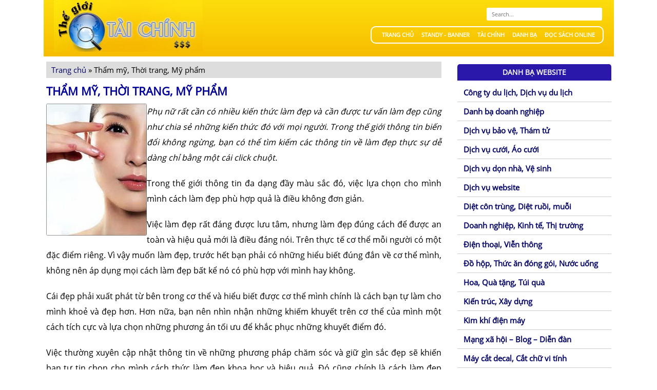

--- FILE ---
content_type: text/html; charset=UTF-8
request_url: https://www.mxbank.com.vn/tham-my-thoi-trang-my-pham.html
body_size: 10036
content:
<!DOCTYPE html>
<html lang="vi" class="no-js">
<head>
    <meta charset="UTF-8">
	<meta name="viewport" content="width=device-width, initial-scale=1">
	<link rel="stylesheet" href="https://www.mxbank.com.vn/wp-content/themes/mxbank/style.css?v=2"/>
    <script src="https://www.mxbank.com.vn/wp-content/themes/mxbank/js/jquery-1.11.0.min.js"></script>
    <script src="https://www.mxbank.com.vn/wp-content/themes/mxbank/js/functions.js"></script>
	    <style>
        #wpadminbar #wp-admin-bar-p404_free_top_button .ab-icon:before {
            content: "\f103";
            color: red;
            top: 2px;
        }
    </style>
<meta name='robots' content='index, follow, max-image-preview:large, max-snippet:-1, max-video-preview:-1' />
	<style>img:is([sizes="auto" i], [sizes^="auto," i]) { contain-intrinsic-size: 3000px 1500px }</style>
	
	<!-- This site is optimized with the Yoast SEO plugin v24.7 - https://yoast.com/wordpress/plugins/seo/ -->
	<title>Thẩm mỹ, Thời trang, Mỹ phẩm - Thế Giới Tài Chính</title>
	<meta name="description" content="Phụ nữ rất cần có nhiều kiến thức làm đẹp và cần được tư vấn làm đẹp cũng như chia sẻ những kiến thức đó với mọi người. Trong thế giới thông tin biến đổi Thẩm mỹ, Thời trang, Mỹ phẩm" />
	<link rel="canonical" href="https://www.mxbank.com.vn/tham-my-thoi-trang-my-pham.html" />
	<meta property="og:locale" content="vi_VN" />
	<meta property="og:type" content="article" />
	<meta property="og:title" content="Thẩm mỹ, Thời trang, Mỹ phẩm - Thế Giới Tài Chính" />
	<meta property="og:description" content="Phụ nữ rất cần có nhiều kiến thức làm đẹp và cần được tư vấn làm đẹp cũng như chia sẻ những kiến thức đó với mọi người. Trong thế giới thông tin biến đổi Thẩm mỹ, Thời trang, Mỹ phẩm" />
	<meta property="og:url" content="https://www.mxbank.com.vn/tham-my-thoi-trang-my-pham.html" />
	<meta property="og:site_name" content="Thế Giới Tài Chính" />
	<meta property="og:image" content="https://www.mxbank.com.vn/wp-content/uploads/2016/05/lamdep2.jpg" />
	<meta property="og:image:width" content="196" />
	<meta property="og:image:height" content="257" />
	<meta property="og:image:type" content="image/jpeg" />
	<meta name="twitter:card" content="summary_large_image" />
	<meta name="twitter:label1" content="Ước tính thời gian đọc" />
	<meta name="twitter:data1" content="3 phút" />
	<script type="application/ld+json" class="yoast-schema-graph">{"@context":"https://schema.org","@graph":[{"@type":"WebPage","@id":"https://www.mxbank.com.vn/tham-my-thoi-trang-my-pham.html","url":"https://www.mxbank.com.vn/tham-my-thoi-trang-my-pham.html","name":"Thẩm mỹ, Thời trang, Mỹ phẩm - Thế Giới Tài Chính","isPartOf":{"@id":"https://www.mxbank.com.vn/#website"},"primaryImageOfPage":{"@id":"https://www.mxbank.com.vn/tham-my-thoi-trang-my-pham.html#primaryimage"},"image":{"@id":"https://www.mxbank.com.vn/tham-my-thoi-trang-my-pham.html#primaryimage"},"thumbnailUrl":"https://www.mxbank.com.vn/wp-content/uploads/2016/05/lamdep2.jpg","datePublished":"2016-05-16T03:04:09+00:00","description":"Phụ nữ rất cần có nhiều kiến thức làm đẹp và cần được tư vấn làm đẹp cũng như chia sẻ những kiến thức đó với mọi người. Trong thế giới thông tin biến đổi Thẩm mỹ, Thời trang, Mỹ phẩm","breadcrumb":{"@id":"https://www.mxbank.com.vn/tham-my-thoi-trang-my-pham.html#breadcrumb"},"inLanguage":"vi","potentialAction":[{"@type":"ReadAction","target":["https://www.mxbank.com.vn/tham-my-thoi-trang-my-pham.html"]}]},{"@type":"ImageObject","inLanguage":"vi","@id":"https://www.mxbank.com.vn/tham-my-thoi-trang-my-pham.html#primaryimage","url":"https://www.mxbank.com.vn/wp-content/uploads/2016/05/lamdep2.jpg","contentUrl":"https://www.mxbank.com.vn/wp-content/uploads/2016/05/lamdep2.jpg","width":196,"height":257},{"@type":"BreadcrumbList","@id":"https://www.mxbank.com.vn/tham-my-thoi-trang-my-pham.html#breadcrumb","itemListElement":[{"@type":"ListItem","position":1,"name":"Trang chủ","item":"https://www.mxbank.com.vn/"},{"@type":"ListItem","position":2,"name":"Thẩm mỹ, Thời trang, Mỹ phẩm"}]},{"@type":"WebSite","@id":"https://www.mxbank.com.vn/#website","url":"https://www.mxbank.com.vn/","name":"Thế Giới Tài Chính","description":"Just another WordPress site","potentialAction":[{"@type":"SearchAction","target":{"@type":"EntryPoint","urlTemplate":"https://www.mxbank.com.vn/?s={search_term_string}"},"query-input":{"@type":"PropertyValueSpecification","valueRequired":true,"valueName":"search_term_string"}}],"inLanguage":"vi"}]}</script>
	<!-- / Yoast SEO plugin. -->


<script type="text/javascript">
/* <![CDATA[ */
window._wpemojiSettings = {"baseUrl":"https:\/\/s.w.org\/images\/core\/emoji\/15.0.3\/72x72\/","ext":".png","svgUrl":"https:\/\/s.w.org\/images\/core\/emoji\/15.0.3\/svg\/","svgExt":".svg","source":{"concatemoji":"https:\/\/www.mxbank.com.vn\/wp-includes\/js\/wp-emoji-release.min.js?ver=6.7.2"}};
/*! This file is auto-generated */
!function(i,n){var o,s,e;function c(e){try{var t={supportTests:e,timestamp:(new Date).valueOf()};sessionStorage.setItem(o,JSON.stringify(t))}catch(e){}}function p(e,t,n){e.clearRect(0,0,e.canvas.width,e.canvas.height),e.fillText(t,0,0);var t=new Uint32Array(e.getImageData(0,0,e.canvas.width,e.canvas.height).data),r=(e.clearRect(0,0,e.canvas.width,e.canvas.height),e.fillText(n,0,0),new Uint32Array(e.getImageData(0,0,e.canvas.width,e.canvas.height).data));return t.every(function(e,t){return e===r[t]})}function u(e,t,n){switch(t){case"flag":return n(e,"\ud83c\udff3\ufe0f\u200d\u26a7\ufe0f","\ud83c\udff3\ufe0f\u200b\u26a7\ufe0f")?!1:!n(e,"\ud83c\uddfa\ud83c\uddf3","\ud83c\uddfa\u200b\ud83c\uddf3")&&!n(e,"\ud83c\udff4\udb40\udc67\udb40\udc62\udb40\udc65\udb40\udc6e\udb40\udc67\udb40\udc7f","\ud83c\udff4\u200b\udb40\udc67\u200b\udb40\udc62\u200b\udb40\udc65\u200b\udb40\udc6e\u200b\udb40\udc67\u200b\udb40\udc7f");case"emoji":return!n(e,"\ud83d\udc26\u200d\u2b1b","\ud83d\udc26\u200b\u2b1b")}return!1}function f(e,t,n){var r="undefined"!=typeof WorkerGlobalScope&&self instanceof WorkerGlobalScope?new OffscreenCanvas(300,150):i.createElement("canvas"),a=r.getContext("2d",{willReadFrequently:!0}),o=(a.textBaseline="top",a.font="600 32px Arial",{});return e.forEach(function(e){o[e]=t(a,e,n)}),o}function t(e){var t=i.createElement("script");t.src=e,t.defer=!0,i.head.appendChild(t)}"undefined"!=typeof Promise&&(o="wpEmojiSettingsSupports",s=["flag","emoji"],n.supports={everything:!0,everythingExceptFlag:!0},e=new Promise(function(e){i.addEventListener("DOMContentLoaded",e,{once:!0})}),new Promise(function(t){var n=function(){try{var e=JSON.parse(sessionStorage.getItem(o));if("object"==typeof e&&"number"==typeof e.timestamp&&(new Date).valueOf()<e.timestamp+604800&&"object"==typeof e.supportTests)return e.supportTests}catch(e){}return null}();if(!n){if("undefined"!=typeof Worker&&"undefined"!=typeof OffscreenCanvas&&"undefined"!=typeof URL&&URL.createObjectURL&&"undefined"!=typeof Blob)try{var e="postMessage("+f.toString()+"("+[JSON.stringify(s),u.toString(),p.toString()].join(",")+"));",r=new Blob([e],{type:"text/javascript"}),a=new Worker(URL.createObjectURL(r),{name:"wpTestEmojiSupports"});return void(a.onmessage=function(e){c(n=e.data),a.terminate(),t(n)})}catch(e){}c(n=f(s,u,p))}t(n)}).then(function(e){for(var t in e)n.supports[t]=e[t],n.supports.everything=n.supports.everything&&n.supports[t],"flag"!==t&&(n.supports.everythingExceptFlag=n.supports.everythingExceptFlag&&n.supports[t]);n.supports.everythingExceptFlag=n.supports.everythingExceptFlag&&!n.supports.flag,n.DOMReady=!1,n.readyCallback=function(){n.DOMReady=!0}}).then(function(){return e}).then(function(){var e;n.supports.everything||(n.readyCallback(),(e=n.source||{}).concatemoji?t(e.concatemoji):e.wpemoji&&e.twemoji&&(t(e.twemoji),t(e.wpemoji)))}))}((window,document),window._wpemojiSettings);
/* ]]> */
</script>
<style id='wp-emoji-styles-inline-css' type='text/css'>

	img.wp-smiley, img.emoji {
		display: inline !important;
		border: none !important;
		box-shadow: none !important;
		height: 1em !important;
		width: 1em !important;
		margin: 0 0.07em !important;
		vertical-align: -0.1em !important;
		background: none !important;
		padding: 0 !important;
	}
</style>
<link rel='stylesheet' id='wp-block-library-css' href='https://www.mxbank.com.vn/wp-includes/css/dist/block-library/style.min.css?ver=6.7.2' type='text/css' media='all' />
<style id='classic-theme-styles-inline-css' type='text/css'>
/*! This file is auto-generated */
.wp-block-button__link{color:#fff;background-color:#32373c;border-radius:9999px;box-shadow:none;text-decoration:none;padding:calc(.667em + 2px) calc(1.333em + 2px);font-size:1.125em}.wp-block-file__button{background:#32373c;color:#fff;text-decoration:none}
</style>
<style id='global-styles-inline-css' type='text/css'>
:root{--wp--preset--aspect-ratio--square: 1;--wp--preset--aspect-ratio--4-3: 4/3;--wp--preset--aspect-ratio--3-4: 3/4;--wp--preset--aspect-ratio--3-2: 3/2;--wp--preset--aspect-ratio--2-3: 2/3;--wp--preset--aspect-ratio--16-9: 16/9;--wp--preset--aspect-ratio--9-16: 9/16;--wp--preset--color--black: #000000;--wp--preset--color--cyan-bluish-gray: #abb8c3;--wp--preset--color--white: #ffffff;--wp--preset--color--pale-pink: #f78da7;--wp--preset--color--vivid-red: #cf2e2e;--wp--preset--color--luminous-vivid-orange: #ff6900;--wp--preset--color--luminous-vivid-amber: #fcb900;--wp--preset--color--light-green-cyan: #7bdcb5;--wp--preset--color--vivid-green-cyan: #00d084;--wp--preset--color--pale-cyan-blue: #8ed1fc;--wp--preset--color--vivid-cyan-blue: #0693e3;--wp--preset--color--vivid-purple: #9b51e0;--wp--preset--gradient--vivid-cyan-blue-to-vivid-purple: linear-gradient(135deg,rgba(6,147,227,1) 0%,rgb(155,81,224) 100%);--wp--preset--gradient--light-green-cyan-to-vivid-green-cyan: linear-gradient(135deg,rgb(122,220,180) 0%,rgb(0,208,130) 100%);--wp--preset--gradient--luminous-vivid-amber-to-luminous-vivid-orange: linear-gradient(135deg,rgba(252,185,0,1) 0%,rgba(255,105,0,1) 100%);--wp--preset--gradient--luminous-vivid-orange-to-vivid-red: linear-gradient(135deg,rgba(255,105,0,1) 0%,rgb(207,46,46) 100%);--wp--preset--gradient--very-light-gray-to-cyan-bluish-gray: linear-gradient(135deg,rgb(238,238,238) 0%,rgb(169,184,195) 100%);--wp--preset--gradient--cool-to-warm-spectrum: linear-gradient(135deg,rgb(74,234,220) 0%,rgb(151,120,209) 20%,rgb(207,42,186) 40%,rgb(238,44,130) 60%,rgb(251,105,98) 80%,rgb(254,248,76) 100%);--wp--preset--gradient--blush-light-purple: linear-gradient(135deg,rgb(255,206,236) 0%,rgb(152,150,240) 100%);--wp--preset--gradient--blush-bordeaux: linear-gradient(135deg,rgb(254,205,165) 0%,rgb(254,45,45) 50%,rgb(107,0,62) 100%);--wp--preset--gradient--luminous-dusk: linear-gradient(135deg,rgb(255,203,112) 0%,rgb(199,81,192) 50%,rgb(65,88,208) 100%);--wp--preset--gradient--pale-ocean: linear-gradient(135deg,rgb(255,245,203) 0%,rgb(182,227,212) 50%,rgb(51,167,181) 100%);--wp--preset--gradient--electric-grass: linear-gradient(135deg,rgb(202,248,128) 0%,rgb(113,206,126) 100%);--wp--preset--gradient--midnight: linear-gradient(135deg,rgb(2,3,129) 0%,rgb(40,116,252) 100%);--wp--preset--font-size--small: 13px;--wp--preset--font-size--medium: 20px;--wp--preset--font-size--large: 36px;--wp--preset--font-size--x-large: 42px;--wp--preset--spacing--20: 0.44rem;--wp--preset--spacing--30: 0.67rem;--wp--preset--spacing--40: 1rem;--wp--preset--spacing--50: 1.5rem;--wp--preset--spacing--60: 2.25rem;--wp--preset--spacing--70: 3.38rem;--wp--preset--spacing--80: 5.06rem;--wp--preset--shadow--natural: 6px 6px 9px rgba(0, 0, 0, 0.2);--wp--preset--shadow--deep: 12px 12px 50px rgba(0, 0, 0, 0.4);--wp--preset--shadow--sharp: 6px 6px 0px rgba(0, 0, 0, 0.2);--wp--preset--shadow--outlined: 6px 6px 0px -3px rgba(255, 255, 255, 1), 6px 6px rgba(0, 0, 0, 1);--wp--preset--shadow--crisp: 6px 6px 0px rgba(0, 0, 0, 1);}:where(.is-layout-flex){gap: 0.5em;}:where(.is-layout-grid){gap: 0.5em;}body .is-layout-flex{display: flex;}.is-layout-flex{flex-wrap: wrap;align-items: center;}.is-layout-flex > :is(*, div){margin: 0;}body .is-layout-grid{display: grid;}.is-layout-grid > :is(*, div){margin: 0;}:where(.wp-block-columns.is-layout-flex){gap: 2em;}:where(.wp-block-columns.is-layout-grid){gap: 2em;}:where(.wp-block-post-template.is-layout-flex){gap: 1.25em;}:where(.wp-block-post-template.is-layout-grid){gap: 1.25em;}.has-black-color{color: var(--wp--preset--color--black) !important;}.has-cyan-bluish-gray-color{color: var(--wp--preset--color--cyan-bluish-gray) !important;}.has-white-color{color: var(--wp--preset--color--white) !important;}.has-pale-pink-color{color: var(--wp--preset--color--pale-pink) !important;}.has-vivid-red-color{color: var(--wp--preset--color--vivid-red) !important;}.has-luminous-vivid-orange-color{color: var(--wp--preset--color--luminous-vivid-orange) !important;}.has-luminous-vivid-amber-color{color: var(--wp--preset--color--luminous-vivid-amber) !important;}.has-light-green-cyan-color{color: var(--wp--preset--color--light-green-cyan) !important;}.has-vivid-green-cyan-color{color: var(--wp--preset--color--vivid-green-cyan) !important;}.has-pale-cyan-blue-color{color: var(--wp--preset--color--pale-cyan-blue) !important;}.has-vivid-cyan-blue-color{color: var(--wp--preset--color--vivid-cyan-blue) !important;}.has-vivid-purple-color{color: var(--wp--preset--color--vivid-purple) !important;}.has-black-background-color{background-color: var(--wp--preset--color--black) !important;}.has-cyan-bluish-gray-background-color{background-color: var(--wp--preset--color--cyan-bluish-gray) !important;}.has-white-background-color{background-color: var(--wp--preset--color--white) !important;}.has-pale-pink-background-color{background-color: var(--wp--preset--color--pale-pink) !important;}.has-vivid-red-background-color{background-color: var(--wp--preset--color--vivid-red) !important;}.has-luminous-vivid-orange-background-color{background-color: var(--wp--preset--color--luminous-vivid-orange) !important;}.has-luminous-vivid-amber-background-color{background-color: var(--wp--preset--color--luminous-vivid-amber) !important;}.has-light-green-cyan-background-color{background-color: var(--wp--preset--color--light-green-cyan) !important;}.has-vivid-green-cyan-background-color{background-color: var(--wp--preset--color--vivid-green-cyan) !important;}.has-pale-cyan-blue-background-color{background-color: var(--wp--preset--color--pale-cyan-blue) !important;}.has-vivid-cyan-blue-background-color{background-color: var(--wp--preset--color--vivid-cyan-blue) !important;}.has-vivid-purple-background-color{background-color: var(--wp--preset--color--vivid-purple) !important;}.has-black-border-color{border-color: var(--wp--preset--color--black) !important;}.has-cyan-bluish-gray-border-color{border-color: var(--wp--preset--color--cyan-bluish-gray) !important;}.has-white-border-color{border-color: var(--wp--preset--color--white) !important;}.has-pale-pink-border-color{border-color: var(--wp--preset--color--pale-pink) !important;}.has-vivid-red-border-color{border-color: var(--wp--preset--color--vivid-red) !important;}.has-luminous-vivid-orange-border-color{border-color: var(--wp--preset--color--luminous-vivid-orange) !important;}.has-luminous-vivid-amber-border-color{border-color: var(--wp--preset--color--luminous-vivid-amber) !important;}.has-light-green-cyan-border-color{border-color: var(--wp--preset--color--light-green-cyan) !important;}.has-vivid-green-cyan-border-color{border-color: var(--wp--preset--color--vivid-green-cyan) !important;}.has-pale-cyan-blue-border-color{border-color: var(--wp--preset--color--pale-cyan-blue) !important;}.has-vivid-cyan-blue-border-color{border-color: var(--wp--preset--color--vivid-cyan-blue) !important;}.has-vivid-purple-border-color{border-color: var(--wp--preset--color--vivid-purple) !important;}.has-vivid-cyan-blue-to-vivid-purple-gradient-background{background: var(--wp--preset--gradient--vivid-cyan-blue-to-vivid-purple) !important;}.has-light-green-cyan-to-vivid-green-cyan-gradient-background{background: var(--wp--preset--gradient--light-green-cyan-to-vivid-green-cyan) !important;}.has-luminous-vivid-amber-to-luminous-vivid-orange-gradient-background{background: var(--wp--preset--gradient--luminous-vivid-amber-to-luminous-vivid-orange) !important;}.has-luminous-vivid-orange-to-vivid-red-gradient-background{background: var(--wp--preset--gradient--luminous-vivid-orange-to-vivid-red) !important;}.has-very-light-gray-to-cyan-bluish-gray-gradient-background{background: var(--wp--preset--gradient--very-light-gray-to-cyan-bluish-gray) !important;}.has-cool-to-warm-spectrum-gradient-background{background: var(--wp--preset--gradient--cool-to-warm-spectrum) !important;}.has-blush-light-purple-gradient-background{background: var(--wp--preset--gradient--blush-light-purple) !important;}.has-blush-bordeaux-gradient-background{background: var(--wp--preset--gradient--blush-bordeaux) !important;}.has-luminous-dusk-gradient-background{background: var(--wp--preset--gradient--luminous-dusk) !important;}.has-pale-ocean-gradient-background{background: var(--wp--preset--gradient--pale-ocean) !important;}.has-electric-grass-gradient-background{background: var(--wp--preset--gradient--electric-grass) !important;}.has-midnight-gradient-background{background: var(--wp--preset--gradient--midnight) !important;}.has-small-font-size{font-size: var(--wp--preset--font-size--small) !important;}.has-medium-font-size{font-size: var(--wp--preset--font-size--medium) !important;}.has-large-font-size{font-size: var(--wp--preset--font-size--large) !important;}.has-x-large-font-size{font-size: var(--wp--preset--font-size--x-large) !important;}
:where(.wp-block-post-template.is-layout-flex){gap: 1.25em;}:where(.wp-block-post-template.is-layout-grid){gap: 1.25em;}
:where(.wp-block-columns.is-layout-flex){gap: 2em;}:where(.wp-block-columns.is-layout-grid){gap: 2em;}
:root :where(.wp-block-pullquote){font-size: 1.5em;line-height: 1.6;}
</style>
<link rel="https://api.w.org/" href="https://www.mxbank.com.vn/wp-json/" /><link rel="alternate" title="JSON" type="application/json" href="https://www.mxbank.com.vn/wp-json/wp/v2/pages/103" /><link rel="EditURI" type="application/rsd+xml" title="RSD" href="https://www.mxbank.com.vn/xmlrpc.php?rsd" />
<link rel='shortlink' href='https://www.mxbank.com.vn/?p=103' />
<link rel="alternate" title="oNhúng (JSON)" type="application/json+oembed" href="https://www.mxbank.com.vn/wp-json/oembed/1.0/embed?url=https%3A%2F%2Fwww.mxbank.com.vn%2Ftham-my-thoi-trang-my-pham.html" />
<link rel="alternate" title="oNhúng (XML)" type="text/xml+oembed" href="https://www.mxbank.com.vn/wp-json/oembed/1.0/embed?url=https%3A%2F%2Fwww.mxbank.com.vn%2Ftham-my-thoi-trang-my-pham.html&#038;format=xml" />
</head>
<body id="bd" class="wide fs3">
<a name="Top" id="Top"></a>
<ul class="accessibility">
	<li><a href="/gioi-thieu-web-hay.html#ja-content" title=""></a></li>
	<li><a href="/gioi-thieu-web-hay.html#ja-mainnav" title=""></a></li>
	<li><a href="/gioi-thieu-web-hay.html#ja-col1" title=""></a></li>
	<li><a href="/gioi-thieu-web-hay.html#ja-col2" title=""></a></li>
</ul>
<div id="ja-wrapper">
<!-- BEGIN: HEADER -->
<div id="ja-header" class="clearfix">
    <div class="rokajaxsearch">
        <div id="searchBox">
            <form id="searchform" class="search-form" action="https://www.mxbank.com.vn/" method="get">
                <input id="s" class="text" placeholder="Search..." type="text" name="s" />
            </form>
        </div>
    </div>
    <div class="logo">
		<a href="https://www.mxbank.com.vn/" title="Thế Giới Tài Chính"><img src="https://www.mxbank.com.vn//wp-content/uploads/2016/08/logo.jpg" alt="Thế Giới Tài Chính"></a>
	</div>
    
    <div id="ja-mainnav">
        <nav class="clearfix" id="main-navigation">
        <a href="#" id="pull">Thể loại <span></span></a>
		<ul id="ja-cssmenu" class="clearfix">
                        <li>
            <a href="https://www.mxbank.com.vn/" title="Trang chủ"><span class="menu-title">Trang chủ</span></a>
            </li>
           	            <li>
            <a href="https://www.mxbank.com.vn/standy-banner.html" title="Standy - Banner"><span class="menu-title">Standy - Banner</span></a>
            </li>
           	            <li>
            <a href="https://www.mxbank.com.vn/tai-chinh.html" title="Tài chính"><span class="menu-title">Tài chính</span></a>
            </li>
           	            <li>
            <a href="https://www.mxbank.com.vn/danh-ba.html" title="Danh bạ"><span class="menu-title">Danh bạ</span></a>
            </li>
           	            <li>
            <a href="https://webnovel.vn/" title="Đọc sách online"><span class="menu-title">Đọc sách online</span></a>
            </li>
           	   
        </ul>
        </nav>
    </div>
	<!-- BEGIN: MAIN NAVIGATION -->

	<!-- END: MAIN NAVIGATION -->
</div>
<!-- END: HEADER --><div id="ja-containerwrap-fl">
<div id="ja-container" class="clearfix">
	<div id="ja-mainbody" class="clearfix">
		<!-- BEGIN: CONTENT -->
         		<div id="ja-content">
            <div id="ja-content-top">
                <div id="ja-content-bot" class="clearfix">
			         <div id="ja-current-content" class="clearfix">
                        <div id="breadcrumbs"><span><span><a href="https://www.mxbank.com.vn/">Trang chủ</a></span> » <span class="breadcrumb_last" aria-current="page">Thẩm mỹ, Thời trang, Mỹ phẩm</span></span></div>                        <h1 class="contentheading singleheading">
                    		<a href="https://www.mxbank.com.vn/tham-my-thoi-trang-my-pham.html" class="contentpagetitle">
                    		  Thẩm mỹ, Thời trang, Mỹ phẩm	
                            </a>
                	   </h1>
                        <div class="article-content single-content">
                            <div style="text-align: justify;">
                                
<p style="text-align: justify;"><em><img decoding="async" src="https://www.mxbank.com.vn/wp-content/themes/mxbank/images/stories/danh-ba/lamdep2.jpg" border="0" style="float: left; margin: 5px;" alt="lamdep2 - Th&#7849;m m&#7929;, Th&#7901;i trang, M&#7929; ph&#7849;m" title="Th&#7849;m m&#7929;, Th&#7901;i trang, M&#7929; ph&#7849;m">Ph&#7909; n&#7919; r&#7845;t c&#7847;n c&oacute; nhi&#7873;u ki&#7871;n th&#7913;c l&agrave;m &#273;&#7865;p v&agrave; c&#7847;n &#273;&#432;&#7907;c t&#432; v&#7845;n l&agrave;m &#273;&#7865;p c&#361;ng nh&#432; chia s&#7867; nh&#7919;ng ki&#7871;n th&#7913;c &#273;&oacute; v&#7899;i m&#7885;i ng&#432;&#7901;i. Trong th&#7871; gi&#7899;i th&ocirc;ng tin bi&#7871;n &#273;&#7893;i kh&ocirc;ng ng&#7915;ng, b&#7841;n c&oacute; th&#7875; t&igrave;m ki&#7871;m c&aacute;c th&ocirc;ng tin v&#7873; l&agrave;m &#273;&#7865;p th&#7921;c s&#7921; d&#7877; d&agrave;ng ch&#7881; b&#7857;ng m&#7897;t c&aacute;i click chu&#7897;t.</em></p>
<p>Trong th&#7871; gi&#7899;i th&ocirc;ng tin &#273;a d&#7841;ng &#273;&#7847;y m&agrave;u s&#7855;c &#273;&oacute;, vi&#7879;c l&#7921;a ch&#7885;n cho m&igrave;nh m&igrave;nh c&aacute;ch l&agrave;m &#273;&#7865;p ph&ugrave; h&#7907;p qu&#7843; l&agrave; &#273;i&#7873;u kh&ocirc;ng &#273;&#417;n gi&#7843;n.</p>
<p>Vi&#7879;c l&agrave;m &#273;&#7865;p r&#7845;t &#273;&aacute;ng &#273;&#432;&#7907;c l&#432;u t&acirc;m, nh&#432;ng l&agrave;m &#273;&#7865;p &#273;&uacute;ng c&aacute;ch &#273;&#7875; &#273;&#432;&#7907;c an to&agrave;n v&agrave; hi&#7879;u qu&#7843; m&#7899;i l&agrave; &#273;i&#7873;u &#273;&aacute;ng n&oacute;i. Tr&ecirc;n th&#7921;c t&#7871; c&#417; th&#7875; m&#7895;i ng&#432;&#7901;i c&oacute; m&#7897;t &#273;&#7863;c &#273;i&#7875;m ri&ecirc;ng. V&igrave; v&#7853;y mu&#7889;n l&agrave;m &#273;&#7865;p, tr&#432;&#7899;c h&#7871;t b&#7841;n ph&#7843;i c&oacute; nh&#7919;ng hi&#7875;u bi&#7871;t &#273;&uacute;ng &#273;&#7855;n v&#7873; c&#417; th&#7875; m&igrave;nh, kh&ocirc;ng n&ecirc;n &aacute;p d&#7909;ng m&#7885;i c&aacute;ch l&agrave;m &#273;&#7865;p b&#7845;t k&#7875; n&oacute; c&oacute; ph&ugrave; h&#7907;p v&#7899;i m&igrave;nh hay kh&ocirc;ng.</p>
<p>C&aacute;i &#273;&#7865;p ph&#7843;i xu&#7845;t ph&aacute;t t&#7915; b&ecirc;n trong c&#417; th&#7875; v&agrave; hi&#7875;u bi&#7871;t &#273;&#432;&#7907;c c&#417; th&#7875; m&igrave;nh ch&iacute;nh l&agrave; c&aacute;ch b&#7841;n t&#7921; l&agrave;m cho m&igrave;nh kho&#7867; v&agrave; &#273;&#7865;p h&#417;n. H&#417;n n&#7919;a, b&#7841;n n&ecirc;n nh&igrave;n nh&#7853;n nh&#7919;ng khi&#7871;m khuy&#7871;t tr&ecirc;n c&#417; th&#7875; c&#7911;a m&igrave;nh m&#7897;t c&aacute;ch t&iacute;ch c&#7921;c v&agrave; l&#7921;a ch&#7885;n nh&#7919;ng ph&#432;&#417;ng &aacute;n t&#7889;i &#432;u &#273;&#7875; kh&#7855;c ph&#7909;c nh&#7919;ng khuy&#7871;t &#273;i&#7875;m &#273;&oacute;.</p>
<p>Vi&#7879;c th&#432;&#7901;ng xuy&ecirc;n c&#7853;p nh&#7853;t th&ocirc;ng tin v&#7873; nh&#7919;ng ph&#432;&#417;ng ph&aacute;p ch&#259;m s&oacute;c v&agrave; gi&#7919; g&igrave;n s&#7855;c &#273;&#7865;p s&#7869; khi&#7871;n b&#7841;n t&#7921; tin ch&#7885;n cho m&igrave;nh c&aacute;ch th&#7913;c l&agrave;m &#273;&#7865;p khoa h&#7885;c v&agrave; hi&#7879;u qu&#7843;. &#272;&oacute; c&#361;ng ch&iacute;nh l&agrave; c&aacute;ch l&agrave;m &#273;&#7865;p th&ocirc;ng minh, an to&agrave;n v&agrave; b&#7873;n v&#7919;ng nh&#7845;t, gi&uacute;p b&#7841;n th&#7921;c s&#7921; &ldquo;G&#7907;i c&#7843;m h&#417;n &amp; Quy&#7871;n r&#361; h&#417;n&rdquo; .</p>
<p>T&#7845;t c&#7843; h&agrave;nh trang cho b&#7841;n ch&iacute;nh l&agrave; m&#7897;t ngu&#7891;n cung c&#7845;p th&ocirc;ng tin v&#7873; v&#7873; M&#7929; ph&#7849;m v&agrave; D&#7883;ch v&#7909; l&agrave;m &#273;&#7865;p tin c&#7853;y, m&#7897;t c&#7897;ng &#273;&#7891;ng &#273;&#7875; b&#7841;n chia s&#7867; nh&#7919;ng th&#7855;c m&#7855;c, v&agrave; m&#7897;t &#273;&#7897;i ng&#361; t&#432; v&#7845;n lu&ocirc;n s&aacute;t c&aacute;nh b&ecirc;n b&#7841;n.</p>
<p style="text-align: justify;">&nbsp;</p>
<p style="text-align: right;">Theo: vietbao</p>

                            </div>
                        </div>
  
     			    </div>
                </div>
		      </div>
        </div>
        <!-- END: CONTENT -->
        	
    </div>
<div id="ja-col2">
    <div class="ja-innerpad">
        <div class="module">
            <div>
                <div>
                    <div>
                        <h2><span>Danh bạ website</span></h2>
                        <ul class="menu">
                            <li class="page_item page-item-83 page_item_has_children"><a href="https://www.mxbank.com.vn/cong-ty-du-lich-dich-vu-du-lich.html">Công ty du lịch, Dịch vụ du lịch</a></li>
<li class="page_item page-item-240"><a href="https://www.mxbank.com.vn/danh-ba.html">Danh bạ doanh nghiệp</a></li>
<li class="page_item page-item-74 page_item_has_children"><a href="https://www.mxbank.com.vn/dich-vu-bao-ve-tham-tu.html">Dịch vụ bảo vệ, Thám tử</a></li>
<li class="page_item page-item-78 page_item_has_children"><a href="https://www.mxbank.com.vn/dich-vu-cuoi-ao-cuoi.html">Dịch vụ cưới, Áo cưới</a></li>
<li class="page_item page-item-79 page_item_has_children"><a href="https://www.mxbank.com.vn/dich-vu-don-nha-ve-sinh.html">Dịch vụ dọn nhà, Vệ sinh</a></li>
<li class="page_item page-item-80 page_item_has_children"><a href="https://www.mxbank.com.vn/dich-vu-website.html">Dịch vụ website</a></li>
<li class="page_item page-item-81 page_item_has_children"><a href="https://www.mxbank.com.vn/diet-con-trung-diet-ruoi-muoi.html">Diệt côn trùng, Diệt ruồi, muỗi</a></li>
<li class="page_item page-item-89 page_item_has_children"><a href="https://www.mxbank.com.vn/doanh-nghiep-kinh-te-thi-truong.html">Doanh nghiệp, Kinh tế, Thị trường</a></li>
<li class="page_item page-item-85 page_item_has_children"><a href="https://www.mxbank.com.vn/dien-thoai-vien-thong.html">Điện thoại, Viễn thông</a></li>
<li class="page_item page-item-105 page_item_has_children"><a href="https://www.mxbank.com.vn/do-hop-thuc-an-dong-goi-nuoc-uong.html">Đồ hộp, Thức ăn đóng gói, Nước uống</a></li>
<li class="page_item page-item-87 page_item_has_children"><a href="https://www.mxbank.com.vn/hoa-qua-tang-tui-qua.html">Hoa, Quà tặng, Túi quà</a></li>
<li class="page_item page-item-108 page_item_has_children"><a href="https://www.mxbank.com.vn/kien-truc-xay-dung.html">Kiến trúc, Xây dựng</a></li>
<li class="page_item page-item-84 page_item_has_children"><a href="https://www.mxbank.com.vn/kim-khi-dien-may.html">Kim khí điện máy</a></li>
<li class="page_item page-item-112 page_item_has_children"><a href="https://www.mxbank.com.vn/mang-xa-hoi-blog-dien-dan.html">Mạng xã hội &#8211; Blog &#8211; Diễn đàn</a></li>
<li class="page_item page-item-88 page_item_has_children"><a href="https://www.mxbank.com.vn/may-cat-decal-cat-chu-vi-tinh.html">Máy cắt decal, Cắt chữ vi tính</a></li>
<li class="page_item page-item-90 page_item_has_children"><a href="https://www.mxbank.com.vn/may-in-may-fax-may-van-phong.html">Máy in, Máy fax, Máy văn phòng</a></li>
<li class="page_item page-item-91 page_item_has_children"><a href="https://www.mxbank.com.vn/may-tinh-laptop.html">Máy tính, Laptop</a></li>
<li class="page_item page-item-94 page_item_has_children"><a href="https://www.mxbank.com.vn/mua-ban-bat-dong-san.html">Mua bán bất động sản</a></li>
<li class="page_item page-item-104 page_item_has_children"><a href="https://www.mxbank.com.vn/my-nghe-hang-luu-niem.html">Mỹ nghệ, Hàng lưu niệm</a></li>
<li class="page_item page-item-75 page_item_has_children"><a href="https://www.mxbank.com.vn/nha-hang-khach-san.html">Nhà hàng, Khách sạn</a></li>
<li class="page_item page-item-93 page_item_has_children"><a href="https://www.mxbank.com.vn/noi-that-van-phong.html">Nội thất văn phòng</a></li>
<li class="page_item page-item-95 page_item_has_children"><a href="https://www.mxbank.com.vn/quang-cao-quang-ba-truyen-thong.html">Quảng cáo, Quảng bá, Truyền thông</a></li>
<li class="page_item page-item-111 page_item_has_children"><a href="https://www.mxbank.com.vn/rao-vat-mua-ban-tuyen-dung.html">Rao vặt, Mua bán, Tuyển dụng</a></li>
<li class="page_item page-item-106 page_item_has_children"><a href="https://www.mxbank.com.vn/shop-ban-hang-truc-tuyen.html">Shop, Bán hàng trực tuyến</a></li>
<li class="page_item page-item-107 page_item_has_children"><a href="https://www.mxbank.com.vn/standee-standy-ke-x.html">Standee &#8211; Standy &#8211; Kệ X</a></li>
<li class="page_item page-item-96 page_item_has_children"><a href="https://www.mxbank.com.vn/sua-chua-bao-tri.html">Sữa chữa, Bảo trì</a></li>
<li class="page_item page-item-97 page_item_has_children"><a href="https://www.mxbank.com.vn/tai-chinh-tien-te-chung-khoan.html">Tài chính, Tiền tệ, Chứng khoán</a></li>
<li class="page_item page-item-98 page_item_has_children"><a href="https://www.mxbank.com.vn/ten-mien-dich-vu-ten-mien.html">Tên miền, Dịch vụ tên miền</a></li>
<li class="page_item page-item-103 page_item_has_children current_page_item"><a href="https://www.mxbank.com.vn/tham-my-thoi-trang-my-pham.html" aria-current="page">Thẩm mỹ, Thời trang, Mỹ phẩm</a></li>
<li class="page_item page-item-76 page_item_has_children"><a href="https://www.mxbank.com.vn/the-gioi-may-anh-camera.html">Thế giới máy ảnh, Camera</a></li>
<li class="page_item page-item-77 page_item_has_children"><a href="https://www.mxbank.com.vn/thi-cong-cong-trinh-xay-dung.html">Thi công công trình, Xây dựng</a></li>
<li class="page_item page-item-100 page_item_has_children"><a href="https://www.mxbank.com.vn/thiet-bi-nha-bep-phong-tam.html">Thiết bị nhà bếp, Phòng tắm</a></li>
<li class="page_item page-item-92 page_item_has_children"><a href="https://www.mxbank.com.vn/thiet-bi-may-moc-co-khi.html">Thiết bị, Máy móc, Cơ khí</a></li>
<li class="page_item page-item-102 page_item_has_children"><a href="https://www.mxbank.com.vn/thiet-ke-quang-cao-in-an.html">Thiết kế quảng cáo, In ấn</a></li>
<li class="page_item page-item-101 page_item_has_children"><a href="https://www.mxbank.com.vn/thiet-ke-web-website-dep.html">Thiết kế web, Website đẹp</a></li>
<li class="page_item page-item-86 page_item_has_children"><a href="https://www.mxbank.com.vn/thong-tin-giai-tri-clip-hai.html">Thông tin giải trí, Giáo dục, Đào tạo</a></li>
<li class="page_item page-item-99 page_item_has_children"><a href="https://www.mxbank.com.vn/trang-phuc-dung-cu-the-thao.html">Trang phục, dụng cụ thể thao</a></li>
<li class="page_item page-item-82 page_item_has_children"><a href="https://www.mxbank.com.vn/tru-moi-thuoc-diet-moi.html">Trừ mối, Thuốc diệt mối</a></li>
<li class="page_item page-item-109 page_item_has_children"><a href="https://www.mxbank.com.vn/xe-du-lich-thue-xe.html">Xe du lịch, Thuê xe</a></li>
<li class="page_item page-item-110 page_item_has_children"><a href="https://www.mxbank.com.vn/y-khoa-suc-khoe.html">Y khoa, Sức khỏe</a></li>
                        </ul>
                    </div>
                </div>
            </div>
        </div>

        <div class="module">
            <div>
                <div>
                    <div>
                        <h2><span>Bài viết mới</span></h2>
                        <div class="modcontent">
                                                                                    <h3 class="nsp_header"><a class="ja-title"
                                    href="https://www.mxbank.com.vn/uncategorized/truc-tiep-ket-qua-xo-so-mien-bac-ngay-14-1-cap-nhat-nhanh-nhat-tu-dai-bac-ninh.html">Trực tiếp Kết Quả xổ số miền Bắc ngày 14/1: Cập nhật nhanh nhất từ đài Bắc Ninh</a></h3>
                            <div class="ja-slidenews-item">
                                <img width="50" height="50" src="https://www.mxbank.com.vn/wp-content/uploads/2026/01/XSMB2-150x150.jpg" class="ja-slidenews-item wp-post-image" alt="XSMB2 150x150 - Trực tiếp Kết Quả xổ số miền Bắc ngày 14/1: Cập nhật nhanh nhất từ đài Bắc Ninh" decoding="async" loading="lazy" title="Trực tiếp Kết Quả xổ số miền Bắc ngày 14/1: Cập nhật nhanh nhất từ đài Bắc Ninh" />                                <p>H&ocirc;m nay, ng&agrave;y 14/1/2026, bu&#7893;i quay s&#7889; m&#7903; th&#432;&#7903;ng &#273;&#7883;nh k&#7923; c&#7911;a khu v&#7921;c ph&iacute;a B&#7855;c s&#7869; di&#7877;n ra t&#7841;i [&hellip;]</p>
                            </div>
                            <p class="clearfix"></p>
                                                        <h3 class="nsp_header"><a class="ja-title"
                                    href="https://www.mxbank.com.vn/uncategorized/ket-qua-xo-so-mien-bac-ngay-12-1-cap-nhat-truc-tiep-tu-hoi-dong-ha-noi.html">Kết Quả xổ số miền Bắc ngày 12/1: Cập nhật trực tiếp từ hội đồng Hà Nội</a></h3>
                            <div class="ja-slidenews-item">
                                <img width="50" height="50" src="https://www.mxbank.com.vn/wp-content/uploads/2026/01/XSMB2-150x150.jpg" class="ja-slidenews-item wp-post-image" alt="XSMB2 150x150 - Kết Quả xổ số miền Bắc ngày 12/1: Cập nhật trực tiếp từ hội đồng Hà Nội" decoding="async" loading="lazy" title="Kết Quả xổ số miền Bắc ngày 12/1: Cập nhật trực tiếp từ hội đồng Hà Nội" />                                <p>Ch&agrave;o m&#7915;ng qu&yacute; &#273;&#7897;c gi&#7843; &#273;&#7871;n v&#7899;i chuy&ecirc;n trang c&#7853;p nh&#7853;t tin t&#7913;c ki&#7871;n thi&#7871;t. &#272;&#7875; kh&ocirc;ng b&#7887; l&#7905; c&aacute;c [&hellip;]</p>
                            </div>
                            <p class="clearfix"></p>
                                                        <h3 class="nsp_header"><a class="ja-title"
                                    href="https://www.mxbank.com.vn/uncategorized/ket-qua-xo-so-mien-bac-ngay-8-1-truc-tiep-thong-tin-tu-hoi-dong-mo-thuong.html">Kết Quả xổ số miền Bắc ngày 8/1 trực tiếp: Thông tin từ hội đồng mở thưởng</a></h3>
                            <div class="ja-slidenews-item">
                                <img width="50" height="50" src="https://www.mxbank.com.vn/wp-content/uploads/2026/01/XSMB2-150x150.jpg" class="ja-slidenews-item wp-post-image" alt="XSMB2 150x150 - Kết Quả xổ số miền Bắc ngày 8/1 trực tiếp: Thông tin từ hội đồng mở thưởng" decoding="async" loading="lazy" title="Kết Quả xổ số miền Bắc ngày 8/1 trực tiếp: Thông tin từ hội đồng mở thưởng" />                                <p>Theo l&#7883;ch tr&igrave;nh &#273;&#7883;nh k&#7923;, ch&#432;&#417;ng tr&igrave;nh quay s&#7889; m&#7903; th&#432;&#7903;ng K&#7871;t Qu&#7843; x&#7893; s&#7889; mi&#7873;n B&#7855;c ng&agrave;y 8/1 s&#7869; [&hellip;]</p>
                            </div>
                            <p class="clearfix"></p>
                                                        <h3 class="nsp_header"><a class="ja-title"
                                    href="https://www.mxbank.com.vn/uncategorized/ket-qua-xo-so-mien-bac-ngay-6-1-tuong-thuat-truc-tiep-tu-dai-quang-ninh.html">Kết Quả xổ số miền Bắc ngày 6/1: Tường thuật trực tiếp từ đài Quảng Ninh</a></h3>
                            <div class="ja-slidenews-item">
                                <img width="50" height="50" src="https://www.mxbank.com.vn/wp-content/uploads/2026/01/XSMB2-150x150.jpg" class="ja-slidenews-item wp-post-image" alt="XSMB2 150x150 - Kết Quả xổ số miền Bắc ngày 6/1: Tường thuật trực tiếp từ đài Quảng Ninh" decoding="async" loading="lazy" title="Kết Quả xổ số miền Bắc ngày 6/1: Tường thuật trực tiếp từ đài Quảng Ninh" />                                <p>H&#7879; th&#7889;ng tra c&#7913;u K&#7871;t Qu&#7843; x&#7893; s&#7889; mi&#7873;n B&#7855;c ng&agrave;y 6/1 xin g&#7917;i t&#7899;i qu&yacute; &#273;&#7897;c gi&#7843; th&ocirc;ng tin [&hellip;]</p>
                            </div>
                            <p class="clearfix"></p>
                                                        <h3 class="nsp_header"><a class="ja-title"
                                    href="https://www.mxbank.com.vn/uncategorized/truc-tiep-ket-qua-xo-so-mien-bac-ngay-4-1-2026-tuong-thuat-tu-thai-binh.html">Trực tiếp Kết Quả xổ số miền Bắc ngày 4/1/2026 &#8211; Tường thuật từ Thái Bình</a></h3>
                            <div class="ja-slidenews-item">
                                                                <p>Ch&agrave;o m&#7915;ng qu&yacute; &#273;&#7897;c gi&#7843; &#273;&#7871;n v&#7899;i b&#7843;n tin xem k&#7871;t qu&#7843; x&#7893; s&#7889; tr&#7921;c tuy&#7871;n h&agrave;ng tu&#7847;n. K&#7871;t Qu&#7843; [&hellip;]</p>
                            </div>
                            <p class="clearfix"></p>
                                                    </div>
                    </div>
                </div>
            </div>
        </div>

        <div class="module">
            <div>
                <div>
                    <div>
                        <h2><span>Trang hay có ích</span></h2>
                        <ul>
                            <li>Website đọc truyện <a href="https://webnovel.vn/xuyen-khong/"
                                    title="xuyen khong full" target="_blank">xuyên không full</a> cực hay.</li>
                            <li>Những điều cần biết khi <a href="https://yeutre.vn/sinh-con/" title="sinh con"
                                    target="_blank">sinh con</a> cho các bà mẹ tương lai.</li>
                        </ul>
                    </div>
                </div>
            </div>
        </div>
    </div>
</div>	
</div></div>
<!-- BEGIN: FOOTER -->
<div id="ja-botnav">
    
</div>
<div id="ja-footer">
    <div class="advs bannergroup">

<div class="banneritem"><div style="text-align: center;">Copyright <strong>© </strong> 1992 - 2016 
<a href="http://www.mxbank.com.vn"><strong>Thế Giới Doanh nghiệp - Danh bạ doanh nghiệp - Danh bạ website</strong>  </a>

<br/><br/>
Phát triển bởi <a  href="http://www.thietkewebsitedep.com" target="_blank"><strong>Thiết kế website đẹp</strong></a> </div>   </div>

</div>

</div>
<!-- END: FOOTER -->
<script defer src="https://static.cloudflareinsights.com/beacon.min.js/vcd15cbe7772f49c399c6a5babf22c1241717689176015" integrity="sha512-ZpsOmlRQV6y907TI0dKBHq9Md29nnaEIPlkf84rnaERnq6zvWvPUqr2ft8M1aS28oN72PdrCzSjY4U6VaAw1EQ==" data-cf-beacon='{"version":"2024.11.0","token":"3123389c810e47df938688d8675e9237","r":1,"server_timing":{"name":{"cfCacheStatus":true,"cfEdge":true,"cfExtPri":true,"cfL4":true,"cfOrigin":true,"cfSpeedBrain":true},"location_startswith":null}}' crossorigin="anonymous"></script>
</body>
</html>

--- FILE ---
content_type: text/css
request_url: https://www.mxbank.com.vn/wp-content/themes/mxbank/style.css?v=2
body_size: 5059
content:
@font-face{src:url(fonts/OpenSans-Regular.ttf);font-family:OpenSans-Regular}html,body,form,fieldset{margin:0;padding:0}body{background:#FFF;color:#000;font-family:"OpenSans-Regular",Arial;line-height:1.5}body.contentpane{color:#000;font-size:12px;line-height:1.3em;margin:0;margin:1em 2em;width:auto}body.fs1{font-size:13px}body.fs2{font-size:14px}body.fs3{font-size:15px}body.fs4{font-size:16px}body.fs5{font-size:17px}body.fs6{font-size:18px}a{color:#006;text-decoration:none}a:hover,a:active,a:focus{text-decoration:underline}a img{border:none}.contentheading,.componentheading,.blog_more strong,h1,h2,h3,h4{line-height:normal}.bClose{color:white;cursor:pointer;font-weight:700;position:absolute;right:5px;text-decoration:none;top:5px}small,.small,.smalldark,.article-meta,.modifydate,.img_caption p,.site-slogan,#ja-login,a.readon,#ja-botnav,#ja-pathway,#ja-subnav,#ja-contentsl1,#ja-contentsl2,#ja-footer,#ja-col1,#ja-col2,#ja-botsl{font-size:92%}img{margin:0;padding:0}.img_caption img{border:1px solid #CCC}.img_caption p{text-align:center;color:#666}.img_caption.left,.img_caption.right{margin-top:3px}.no-caption{margin:3px 0 3px 5px;border:1px solid #CCC}h1{font-size:150%}h2{font-size:175%}h3{font-size:150%}h4{font-size:120%}p,pre,blockquote,ul,ol,h1,h2,h3,h4,h5,h6{margin:0;padding:0}ul{list-style:none}ul li{padding-left:30px}ol li{margin-left:35px}th{font-weight:700;padding:7px 8px;text-align:left}fieldset{padding:7px 5px 5px!important;border:none;margin:1em 0 0;background:url(./img/sep.gif) repeat-x top}fieldset legend{font-weight:700;background:#FFF}fieldset a{font-weight:700}fieldset.input{padding:0;background:none}hr{border-bottom:0;border-left:0;border-right:0;border-top:1px solid #CCC;height:1px}div.module_fixbr br{display:none}td,th,div{font-size:100%}form{margin:0;padding:0}form label{cursor:pointer}input,select,textarea,.inputbox{font-family:"OpenSans-Regular",Arial;font-size:100%}textarea,textarea.inputbox{background:#FFF;color:#333;border:1px solid #DDD}.inputbox{padding:3px 2px;border:1px solid #DDD;background:url(./img/input-bg.gif) repeat-x top #FFF;color:#333;font-size:100%}.button{padding:3px 8px 2px;border:1px outset #CCC;background:url(./img/grad-1.gif) repeat-x top #D58400;color:#FFF;text-transform:uppercase;font-size:92%;font-weight:700}.button:hover{border:1px inset #CCC}select#ordering,select#limit{background-image:none}* html .button{padding:2px 5px!important}*+html .button{padding:2px 5px!important}.nsp_links_wrap.first{width:44.9%}.nsp_links ul li{margin-bottom:3px;border-radius:3px;padding:3px 0}.nsp_links ul li h3 a{font-size:11px;font-weight:400;color:#c15b00}.nsp_links ul li:nth-child(2n+1){background:#FFB16A}.nsp_links ul li:nth-child(2n){background:#FFC993}.nsp_art{width:49%;height:190px}#nsp-nsp_117 .nsp_art,#nsp-nsp_118 .nsp_art{height:150px;width:33%}.nsp_art:nth-child(2n+1){float:left}.nsp_art:nth-child(2n){float:right}.nsp_text{margin:0}.nsp_image{width:170px;height:130px;margin:3px 5px 6px 0}.nsp_arts.first .nsp_image{width:100%;height:auto;margin:3px 5px 6px 0}.fleft{float:left}.tleft{text-align:left}.right{float:right}.contentpaneopen{margin-bottom:10px;overflow:hidden}.contentpaneopen.thamtu{width:50%;float:left}.contentpaneopen.danhba{width:33.33%;float:left}.contentpaneopen.thamtu .contentheading,.contentpaneopen.danhba .contentheading{overflow:hidden;text-overflow:ellipsis;white-space:nowrap}.plg_imagesized{float:left;margin-right:10px}.imgleading{width:140px;height:110px}.img_qc{display:block;margin:0 auto;width:100%}.ja-slidenews-item{clear:both}.ja-slidenews-item img{float:left;margin:3px 10px 0 0;width:75px;height:75px}h3.nsp_header{font-size:15px;margin:15px 0 5px 0}
.article-content.single-content img{max-width:100%;height:auto;margin:0 auto!important;display:block}
.article-content.single-content p{font-size:16px;line-height:1.9; margin-bottom: 20px;}
.article-content.single-content h2{font-size:1.6rem;line-height:1.4; margin-bottom: 10px;}
.article-content.single-content h3{font-size:1.4rem;line-height:1.4; margin-bottom: 10px;}
.article-content.single-content h4{font-size:1.2rem;line-height:1.4; margin-bottom: 10px;}
.article-content.single-content .wp-caption p.wp-caption-text{font-size: 13px; font-style: italic; text-align: center;}
#searchBox{height:25px;padding-left:20px;font-size:11px;width:230px;float:right;top:15px;position:absolute;right:18px}
#searchBox #s{border:medium none;border-radius:3px;color:#000;height:25px;width:210px;padding:0 5px 0 10px}
#count_s{margin-bottom:5px;border-bottom:1px dotted #ddd}nav{height:35px;width:100%;font-size:11px;position:relative}nav a#pull{display:none;color:#006;text-decoration:none;font-weight:700;text-transform:uppercase;padding:0 10px;height:35px;line-height:35px;background:#fff;border:2px solid #006}nav a#pull span{box-shadow:0 0 0 1px #000066,0 7px 0 1px #000066,0 14px 0 1px #006;content:"";display:block;height:0;right:20px;margin-top:-.4rem;position:absolute;top:50%;width:1rem}nav ul{padding:0;margin:0;height:45px}nav a#pull:after{content:"";background:url(./img/nav-icon.png) no-repeat;width:30px;height:30px;display:inline-block;position:absolute;right:15px;top:7px}div.module h2,div.module_text h2,div.module_menu h2,div.module_hilite h2,div.ja-box-br h2{background:rgba(0,0,0,0) none repeat scroll 0 0;color:#000;font-size:100%;height:60px;line-height:70px;margin:0 5px 5px;padding:0 0 0 35px;text-transform:uppercase}#ja-mainnav{height:30px;position:absolute!important;right:20px;z-index:999;bottom:25px;border:2px solid #fff;border-radius:10px}#ja-cssmenu{margin:0;padding:0 15px 0 5px;position:relative}#ja-cssmenu li{float:left;display:block;padding:0;margin:0;background:none;cursor:pointer}#ja-cssmenu li a{display:block;text-decoration:none;font-weight:700;padding:0 0 0 15px;line-height:30px;text-transform:uppercase;color:#fff}div#breadcrumbs{background:#ddd;margin:0 0 10px 0;padding:5px 10px;white-space:nowrap;text-overflow:ellipsis;overflow:hidden}ul.ja-bullettin{margin:0;padding:0;width:100%}ul.ja-bullettin li{margin:0;padding:8px 0;border-bottom:1px dotted #94BFCE;background:none;position:relative;width:99%;line-height:normal}ul.ja-bullettin img{position:absolute;left:0;border:1px solid #069;top:5px;padding:1px;width:40px;height:40px}.article_separator,.article_seperator{clear:both;display:block;height:20px;margin:0}.column_separator{padding:0 25px}.sectiontableheader{background:url(./img/grad-2.gif) repeat-x top #373737;border:1px solid #DDD;padding:6px 8px;color:#FFF;font-weight:700}.sectiontableheader a,.sectiontableheader a:hover,.sectiontableheader a:active,.sectiontableheader a:focus{color:red!important}tr.sectiontableentry0 td,tr.sectiontableentry1 td,tr.sectiontableentry2 td{padding:8px;background:url(./img/sep.gif) repeat-x bottom}table.contentpane{border:none;width:100%}table.contentpaneopen{border:none;border-collapse:collapse;border-spacing:0}table.contenttoc{margin:0 0 10px 10px;padding:0;width:30%;float:right}table.contenttoc td{background:url(./img/bullet.gif) no-repeat 12px 8px;padding:1px 5px 1px 20px}table.contenttoc th{background:url(./img/sep.gif) repeat-x bottom;padding:0 0 3px;text-indent:5px}table.poll{border-collapse:collapse;padding:0;width:100%}table.pollstableborder{border:none;padding:0;text-align:left;width:100%}table.pollstableborder img{vertical-align:baseline}table.pollstableborder td{border-collapse:collapse;border-spacing:0;padding:4px!important;background:none}table.searchintro{padding:10px 0;width:100%}table.searchintro td{padding:5px!important}.blog_more{margin:15px 0 0;padding:15px 0 0;background:url(./img/sep.gif) repeat-x top}.blog_more strong{display:block;margin:0 0 5px;text-transform:uppercase}.blog_more ul{margin:0;padding:0}.blog_more ul li{background:url(./img/bullet.gif) no-repeat 4px 8px;margin:0;padding:0 0 0 12px}.category{font-weight:700}h1.componentheading{text-transform:uppercase;font-size:22px;border-bottom:1px solid #005A97;display:inline-block;margin:0 0 15px;margin-bottom:10px;padding:0}h1.contentheading{text-transform:uppercase;font-size:22px;margin-bottom:10px}h2.componentheading{font-size:18px;margin-bottom:10px}.contentdescription{padding-bottom:30px}table.blog .contentheading{font-size:135%}a.contentpagetitle,a.contentpagetitle:hover,a.contentpagetitle:active,a.contentpagetitle:focus{color:#009}a.readon{font-weight:700;text-transform:uppercase}table.contentpaneopen,table.contentpane,table.blog{width:100%}.moduletable{padding:0}.pagination{margin:20px auto;text-align:center;color:#666}.pagination li{background:none;display:inline;margin:0;padding:0}.pagination li span{padding:2px 5px}.pagination a{padding:2px 5px;text-decoration:none;color:#666}.pagination a:hover,.pagination a:active,.pagination a:focus{color:#00F}.pagenavbar{background:url(./img/icon-pages.gif) no-repeat center left;font-weight:700;padding-left:14px}.pagenavcounter{background:url(./img/icon-pages.gif) no-repeat 0 11px;font-weight:700;padding:8px 14px 0 14px}.smalldark{text-align:left}div.syndicate div{text-align:center}.pollstableborder tr.sectiontableentry1 td,.pollstableborder tr.sectiontableentry2 td{background:none}.article-toolswrap{display:block;margin:0 0 10px;padding:0;position:relative}.article-tools{display:block;padding:0 10px 0 0}.article-meta{width:70%;float:left;margin-top:3px;color:#666}.createby{font-weight:700}.createdate{padding-right:6px;margin-right:5px;background:url(./img/vline.gif) no-repeat right}.createdate-icon{margin:0 10px 0 0;display:block;float:left;width:40px;height:38px;text-align:center;border:1px solid #CCC;background:#F8F8F8;color:#666}.ja-date{font-size:15px;font-weight:700}.ja-month{color:#666;font:9px/14px Arial,Helvetica,sans-serif;text-transform:uppercase;display:block;letter-spacing:1px;background:url(./img/grad-4.gif) repeat-x top #999;border-bottom:1px solid #CCC}.modifydate{width:100%;display:block;color:#D58400;margin:15px 0}.article-section{padding-left:6px;margin-left:5px;background:url(./img/vline.gif) no-repeat left center}.article-section a{color:#666}.article-category a{color:#666}div.buttonheading{position:absolute;top:0;right:10px}.buttonheading img{margin:0 0 0 5px;border:0;float:right}#ja-wrapper{max-width:1111px;margin:0 auto;clear:both;background:#fff}.narrow #ja-wrapper{max-width:750px;background:url(./img/wrapper-bg-n.png) repeat-y center}#ja-container{padding:10px 5px}#ja-mainbody{width:70%;float:left}#ja-content{clear:both;display:block;float:right;width:700px;background:#fff}.narrow #ja-content{background:url(./img/content-center3-n.gif) repeat-y center #FFF}.narrow #ja-content-top{background:url(./img/content-top3-n.gif) no-repeat center top}.narrow #ja-content-bot{background:url(./img/content-bot3-n.gif) no-repeat center bottom}#ja-current-content{padding:0;margin:0}#ja-col1{float:left;overflow:hidden;width:30%}#ja-col1 div.ja-innerpad{padding-right:5px}#ja-col2{float:right;overflow:hidden;width:300px}#ja-containerwrap,#ja-containerwrap-fr,#ja-containerwrap-fl,#ja-containerwrap-f{clear:both}#ja-containerwrap-fr #ja-mainbody{width:100%}#ja-containerwrap-fr #ja-col1{width:220px;border-right:1px dotted #F09}#ja-containerwrap-fr #ja-content{width:700px}.narrow #ja-containerwrap-fr #ja-content{background:url(./img/content-center2-n.gif) repeat-y center #FFF}.narrow #ja-containerwrap-fr #ja-content-top{background:url(./img/content-top2-n.gif) no-repeat center top}.narrow #ja-containerwrap-fr #ja-content-bot{background:url(./img/content-bot2-n.gif) no-repeat center bottom}#ja-containerwrap-fl #ja-content{width:100%;background:#FFF}.narrow #ja-containerwrap-fl #ja-content{background:url(./img/content-center-n.gif) repeat-y center}.narrow #ja-containerwrap-fl #ja-content-top{background:url(./img/content-top-n.gif) no-repeat center top}.narrow #ja-containerwrap-fl #ja-content-bot{background:url(./img/content-bot-n.gif) no-repeat center bottom}#ja-containerwrap-f #ja-mainbody{width:100%}#ja-containerwrap-f #ja-content{width:100%;background:url(./img/content-center1.gif) repeat-y center #FFF}#ja-containerwrap-f #ja-content-top{background:url(./img/content-top1.gif) no-repeat center top}#ja-containerwrap-f #ja-content-bot{background:url(./img/content-bot1.gif) no-repeat center bottom}#ja-containerwrap-f #ja-current-content{padding-left:20px;padding-right:20px}.narrow #ja-containerwrap-f #ja-content{background:url(./img/content-center1-n.gif) repeat-y center}.narrow #ja-containerwrap-f #ja-content-top{background:url(./img/content-top1-n.gif) no-repeat center top}.narrow #ja-containerwrap-f #ja-content-bot{background:url(./img/content-bot1-n.gif) no-repeat center bottom}
div.moduletable h2{font-size:16px;line-height:1;border-left:5px solid #000;display:inline-block;padding-left:10px}
div.moduletable{margin:0 0 10px 0;padding:0}div.module h2,div.module_text h2,div.module_menu h2,div.module_hilite h2,div.module_fixbr h2,div.ja-box-br h2{margin:5px 0;padding:0;font-size:14px;height:32px;line-height:32px;text-align:center;text-transform:uppercase;color:#fff;background:#2a18aa;border-top-left-radius:5px;border-top-right-radius:5px}div.module h2 span,div.module_text h2 span,div.module_menu h2 span,div.module_hilite h2 span,div.module_fixbr h2 span,div.ja-box-br h2 span{display:block;height:32px}.wp_rp_wrap{text-align:center}div.module,div.module_text,div.module_menu,div.module_hilite,div.module_fixbr,div.ja-box-br{padding:0;clear:both;overflow:hidden;margin-bottom:15px;}div.module div,div.module_text div,div.module_menu div,div.module_hilite div,div.module_fixbr div,div.ja-box-bl{margin:0;padding:0}div.module div div,div.module_text div div,div.module_menu div div,div.module_hilite div div,div.module_fixbr div div,div.ja-box-tr{padding:0;margin:0}div.module div div div div,div.module_text div div div div,div.module_menu div div div div,div.module_hilite div div div div,div.module_fixbr div div div div{margin:0;padding:0;background:none;overflow:hidden}div.banneritem_text{padding:5px 0!important}div.advs{clear:both;display:block;width:100%}div.moduletable li,div.moduletable_menu li,div.moduletable_text li,div.module li,div.module_menu li,div.module_text li{padding:5px 0 5px 10px}#ja-header{line-height:normal;position:relative;padding:0;margin:0 auto;z-index:999;height:110px;clear:both;background:linear-gradient(to bottom,#fddd0c,#f7bd01) repeat scroll 0 0 #fddd0c}.logo,div.logo-text{margin:0 20px;padding:0}.logo{position:absolute;top:0}.logo a{display:block}div.logo-text{outline:none;position:absolute;top:20px}div.logo-text h1{font-size:250%;font-weight:700;letter-spacing:2px;margin:0;padding:0}div.logo-text h1 a{color:#333}.site-slogan{color:#666;margin:0;padding:0}#ja-topnav{position:absolute;top:10px;right:40px}#ja-topnav ul{margin:0;padding:2px 0}#ja-topbar{background:url(./img/grad-3.gif) repeat-x top #2F2F2F;height:25px;margin:0 10px;position:relative}#ja-mainnav{height:30px;position:absolute!important;right:20px;z-index:999;bottom:25px}* html #ja-mainnav{bottom:-1px}#ja-mainnav a,#ja-subnav a{outline:none;line-height:normal}#ja-subnav{clear:both;background:url(./img/subnav-bg.gif) repeat-x bottom #D58400;margin:0 10px;padding:0 10px;height:30px}#ja-subnav ul{list-style:none;margin:0;padding:0}#ja-subnav li{background:none;margin:0;padding:0;display:inline}#ja-subnav a{display:block;float:left;outline:none;padding:0 15px;line-height:30px;text-decoration:none;color:#FFF}#ja-subnav a:hover,#ja-subnav a:active,#ja-subnav a:focus{color:#FFF;background:url(./img/subnav-hover.gif) no-repeat center bottom;text-decoration:none}#ja-subnav li.active a{color:#FFFFFF!important;font-weight:700;background:url(./img/subnav-hover.gif) no-repeat center bottom;text-decoration:none}#ja-pathway{padding-top:3px;color:#999;text-indent:15px}#ja-pathway strong{margin-right:5px}#ja-pathway img{margin:1px 5px}ul.menu{list-style:none;margin:0;padding:0;display:block}ul.menu li{display:block;margin:0;padding:0 0 0 10px;line-height:normal;border-bottom:1px solid #ccc}ul.menu li a{display:block;outline:none;padding:8px 2px;margin:0;text-decoration:none;font-weight:700;font-size:110%}ul.menu li a:hover,ul.menu li a:active,ul.menu li a:focus{text-decoration:underline}ul.menu li.active a{font-weight:700}ul.menu li ul{list-style:none;margin:0;padding:0}ul.menu li li{border:none;background:none;padding:0}ul.menu li li a{border:none;padding:2px 5px 8px 15px!important;text-transform:none;font-weight:normal!important;background:url(./img/arrow.png) no-repeat 8px 6px!important;color:#333}ul.menu li li a:hover,ul.menu li li a:active,ul.menu li li a:focus{color:#D58400;text-decoration:underline}ul.menu li li.active a{color:#D58400;font-weight:700}ul.menu li li li a{color:#333333!important;font-weight:normal!important;padding-left:25px!important;background:url(./img/arrow.png) no-repeat 18px 6px!important}ul.menu li li li.active a{font-weight:bold!important}.ja-box-full,.ja-box-left,.ja-box-center,.ja-box-right{float:left;overflow:hidden}#ja-topsl{clear:both;margin:10px 20px;padding:0;height:250px;overflow:hidden}#ja-topsl1{float:left;width:100;overflow:hidden;width:940px}#ja-topsl1 div#ja-slideshowwrap{margin:20px 10px}#ja-topsl2{float:left;width:370px;overflow:hidden;color:#ccc}#ja-topsl2 div.moduletable h3,#ja-topsl2 div.moduletable h3 span{background-image:url(./img/h3-bg-d.gif)}#ja-topsl2 div.moduletable{margin:20px 0 0}#ja-contentsl1{clear:both;width:100%;padding:0 0 5px}#ja-contentsl2{clear:both;margin:0;padding:5px 0}#ja-contentsl1 div.module,#ja-contentsl2 div.module{margin:0}#ja-contentsl1 div.module h3,#ja-contentsl1 div.module h3 span,#ja-contentsl2 div.module h3,#ja-contentsl2 div.module h3 span{background:none;color:#333;height:auto;line-height:normal;padding-left:0}#ja-contentsl1 div.module h3,#ja-contentsl2 div.module h3{width:90%}#ja-contentsl1 ul.latestnews,#ja-contentsl1 ul.mostread{margin:0}#ja-contentsl1 li.latestnews a,#ja-contentsl1 li.mostread a{background:url(./img/icon-pages.gif) no-repeat left center;padding-left:15px}#ja-contentsl1 li.latestnews,#ja-contentsl1 li.mostread{background:url(./img/sep.gif) repeat-x bottom;padding:4px 2px 6px}#ja-contentsl1 li.latestnews a,#ja-contentsl1 li.mostread a{background:url(./img/icon-pages.gif) no-repeat left center;padding-left:15px}#ja-botsl{clear:both;margin:0 10px;color:#999}#ja-botsl div.moduletable h3,#ja-botsl div.moduletable h3 span{background:none;color:#FFF;height:auto;line-height:normal;padding-left:4px}#ja-footer{clear:both;position:relative;padding:20px 10px;text-align:center;background:#0d2970;color:#fff; border-radius: 3px 3px 0 0;}#ja-footer a{color:#3cf}#ja-footer small{font-size:100%}#ja-botnav{clear:both;margin:0 10px;padding:0;text-align:center}#ja-botnav ul{margin:0;padding:0}#ja-botnav li{margin:0;padding:0 10px;background:url(./img/vline.gif) no-repeat left center;display:inline}#ja-botnav li a{color:#999}#ja-botnav li a:hover,#ja-botnav li a:active,#ja-botnav li a:focus{color:#FFF}ul.accessibility{position:absolute;top:-100%}li.ja-firstitem{background:none!important}.padding-none ul.film li{margin-left:0}#ja-tabs{margin:0 0 10px 0;padding:0}#ja-tabs div{margin:0;padding:0}#ja-tabs div.module div div{padding:0}#ja-tabs div.module div div div div{background:none}#ja-login{position:absolute;right:30px;top:25px;color:#666}.modcontent .nsp_header{margin-left:2px}label.ja-login-user span,label.ja-login-password span{display:block;width:25px;height:24px;float:left;text-indent:-5000px}#ja-login label{float:left}#ja-login form #mod_login_username,#ja-login form #mod_login_password{width:100px;margin:2px 0 0 5px;font-size:11px!important;border:1px solid #CCC}#ja-login form #mod_login_password{margin-right:5px}#ja-login form .button{margin-top:2px}.ja-login-links{display:block;clear:both;padding:6px 0 0;font-size:92%}.ja-login-links a{padding:0 5px;color:#666}#ja-usertools{position:absolute;right:10px;top:8px}#ja-usertools ul{margin:0;padding:0 10px 0 0;display:inline}#ja-usertools ul li{margin:0;padding:0 2px;float:right;background:none}#ja-search{height:25px;padding-left:20px;font-size:11px;width:230px;float:right;top:15px;position:absolute;right:50px}#ja-search .inputbox{margin:2px 2px 2px 10px;width:180px;background:transparent;border:none;color:#fff}#ja-search .button{font-size:11px}#ja-banner{padding:5px 0 0;text-align:center;overflow:hidden;width:100%;clear:both}div.back_button a,div.back_button a:hover,div.back_button a:active{background:none!important;display:block;margin:10px 0;text-decoration:none!important}.clr{clear:both}.hasTip img{border:none}div.ja-innerdiv{padding:8px 0 10px!important;background:url(./img/sep.gif) repeat-x bottom!important}div.ja-innerdiv img.border{padding:2px;border:1px solid #CCC;margin-right:10px}div.ja-innerdiv img{margin:5px 0 0 5px}div.module blockquote{margin:0;padding:0}div.module span.title{font-weight:700;display:block;margin:5px 0}.tool-tip{background:#FFF;border:1px solid #CCC;float:left;max-width:200px;padding:5px;z-index:999;color:#333}.tool-title{background:url(../../system/images/selector-arrow.png) no-repeat;font-size:100%;font-weight:700;margin:0;margin-top:-15px;padding:0;padding-bottom:5px;padding-top:15px}.tool-text{font-size:100%;margin:0}#system-message dd.message ul,#system-message dd.error ul,#system-message dd.notice ul{margin:0 10px;padding:0}#system-message dd.message ul li,#system-message dd.error ul li,#system-message dd.notice ul li{background:none;color:#FFF;margin:0;padding:5px}#system-message dd.message ul{background:#333;border:none}#system-message dd.error ul{background:#C00;border:none}#system-message dd.notice ul{background:#D58400;border:none}img{max-width:100%; border-radius: 3px;}
.clearfix:after{clear:both;content:".";display:block;height:0;visibility:hidden}* html>body .clearfix{display:block;width:100%}* html .clearfix{height:1%}@media screen and (max-width:960px){#ja-header{height:155px;background-position:top left}#ja-mainbody{width:69%;padding:0}#ja-col2{width:30%}.nsp_arts.first .nsp_image{width:100%}#ja-login{right:2%}#ja-mainnav{bottom:0;height:35px;top:auto;left:0;border:none;width:100%}}@media screen and (max-width:758px){#ja-header{height:190px}.logo{height:50px;top:50px}.logo a{width:100%}#ja-col2{padding-top:0}#ja-mainbody{width:100%}#ja-col2{width:100%;margin-top:10px}#ja-login{bottom:10px;top:auto}.nsp_arts.first,.nsp_links_wrap.first{width:50%}div.moduletable{overflow:hidden}div.module h2,div.module_text h2,div.module_menu h2,div.module_hilite h2,div.module_fixbr h2,div.ja-box-br h2{color:#006;text-align:left}div.module,div.module_text,div.module_menu,div.module_hilite,div.module_fixbr,div.ja-box-br{background:none}div.module div,div.module_text div,div.module_menu div,div.module_hilite div,div.module_fixbr div,div.ja-box-bl{background:none}#ja-cssmenu li{padding:0}#ja-cssmenu li a{color:#1B3C5B;padding:0;background:#fff}nav a#pull{display:block;position:relative}#ja-cssmenu{display:none;height:auto;background:#fff;border-bottom:1px solid #ddd;padding-left:5%;width:95%}#ja-cssmenu li{width:100%;float:left;position:relative;border-bottom:1px dotted #ddd;background:none}#ja-cssmenu li a{line-height:43px}#ja-cssmenu li:hover{border-top:none}#ja-cssmenu li:hover a{color:#c00}ul.menu,.ja-bullettin{margin-top:10px!important}ul.ja-bullettin li{height:45px}#nsp-nsp_117 .nsp_art,#nsp-nsp_118 .nsp_art{height:150px;width:50%}}@media screen and (max-width:640px){.nsp_art{height:170px}.nsp_arts.first,.nsp_links_wrap.first{width:100%}.nsp_arts .nsp_art{width:100%;height:auto}.nsp_arts.first .nsp_image{width:50%}.contentpaneopen.danhba{width:50%}h1.logo a{width:100%;background-position:left}.ads img{width:100%}}@media screen and (max-width:480px){.nsp_arts.first .nsp_image{width:100%}}.wp-caption{max-width: 100% !important; margin: auto;}